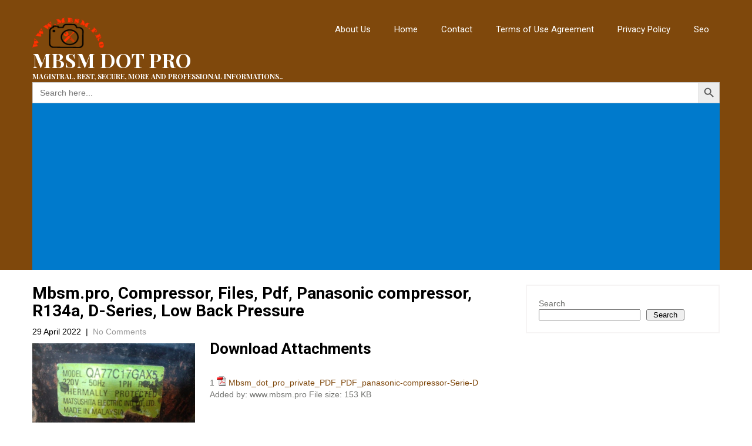

--- FILE ---
content_type: text/html; charset=UTF-8
request_url: https://www.mbsm.pro/d-series
body_size: 15866
content:
<!DOCTYPE html> <html lang="en-US">

<head>
    <meta charset="UTF-8">
	<meta name="viewport" content="width=device-width, initial-scale=0.86, maximum-scale=5.0, minimum-scale=0.86">
    <link rel="profile" href="http://gmpg.org/xfn/11">
        <link rel="pingback" href="https://www.mbsm.pro/xmlrpc.php">
    	<meta name="viewport" content="width=device-width, initial-scale=1, viewport-fit=cover">
	<script data-ad-client="ca-pub-6883417413024432" async src="https://pagead2.googlesyndication.com/pagead/js/adsbygoogle.js"></script>
	<script async src="https://pagead2.googlesyndication.com/pagead/js/adsbygoogle.js?client=ca-pub-6883417413024432"crossorigin="anonymous"></script>
	<script type="text/javascript" > (function(m,e,t,r,i,k,a){m[i]=m[i]|| function(){(m[i].a=m[i].a||[]).push(arguments)}; m[i].l=1*new Date(); for (var j = 0 ; j < document.scripts.length; j++) {if (document.scripts[j].src === r) { return; }} k=e.createElement(t),a=e.getElementsByTagName(t)[ 0],k.async=1,k.src=r,a.parentNode.insertBefore(k,a)}) (window, document, "script", "https://mc.yandex.ru/metrika/tag .js", "ym"); ym(92978133, "init", { clickmap:true, trackLinks:true, accurateTrackBounce:true }); </script> <noscript><div><img src="https://mc.yandex.ru/watch/92978133" style="position:absolute; left:-9999px;" alt="" /></div></noscript>

    <meta name='robots' content='index, follow, max-image-preview:large, max-snippet:-1, max-video-preview:-1' />

	<!-- This site is optimized with the Yoast SEO plugin v26.7 - https://yoast.com/wordpress/plugins/seo/ -->
	<title>Mbsm.pro, Compressor, Files, Pdf, Panasonic compressor, R134a, D-Series, Low Back Pressure - MBSM DOT PRO</title>
	<link rel="canonical" href="https://www.mbsm.pro/d-series" />
	<meta property="og:locale" content="en_US" />
	<meta property="og:type" content="article" />
	<meta property="og:title" content="Mbsm.pro, Compressor, Files, Pdf, Panasonic compressor, R134a, D-Series, Low Back Pressure - MBSM DOT PRO" />
	<meta property="og:description" content="Mbsm.pro, Compressor, Files, Pdf, Panasonic compressor, R134a, D-Series, Low Back Pressure" />
	<meta property="og:url" content="https://www.mbsm.pro/d-series" />
	<meta property="og:site_name" content="MBSM DOT PRO" />
	<meta property="article:published_time" content="2022-04-29T00:04:30+00:00" />
	<meta property="article:modified_time" content="2023-05-24T19:33:08+00:00" />
	<meta property="og:image" content="https://www.mbsm.pro/wp-content/uploads/2022/04/Mbsm_dot_pro_private_picture_serie-d.jpg" />
	<meta property="og:image:width" content="720" />
	<meta property="og:image:height" content="570" />
	<meta property="og:image:type" content="image/jpeg" />
	<meta name="author" content="Jamila" />
	<meta name="twitter:card" content="summary_large_image" />
	<meta name="twitter:label1" content="Written by" />
	<meta name="twitter:data1" content="Jamila" />
	<meta name="twitter:label2" content="Est. reading time" />
	<meta name="twitter:data2" content="1 minute" />
	<script type="application/ld+json" class="yoast-schema-graph">{"@context":"https://schema.org","@graph":[{"@type":"Article","@id":"https://www.mbsm.pro/d-series#article","isPartOf":{"@id":"https://www.mbsm.pro/d-series"},"author":{"name":"Jamila","@id":"https://www.mbsm.pro/#/schema/person/182bc62da52ea4c192e65042163ec120"},"headline":"Mbsm.pro, Compressor, Files, Pdf, Panasonic compressor, R134a, D-Series, Low Back Pressure","datePublished":"2022-04-29T00:04:30+00:00","dateModified":"2023-05-24T19:33:08+00:00","mainEntityOfPage":{"@id":"https://www.mbsm.pro/d-series"},"wordCount":91,"commentCount":0,"publisher":{"@id":"https://www.mbsm.pro/#organization"},"image":{"@id":"https://www.mbsm.pro/d-series#primaryimage"},"thumbnailUrl":"https://www.mbsm.pro/wp-content/uploads/2022/04/Mbsm_dot_pro_private_picture_serie-d.jpg","keywords":["Compressor","D-Series","Files","mbsm.pro","Panasonic Compressor","pdf","R134a"],"articleSection":["compressor","Files"],"inLanguage":"en-US","potentialAction":[{"@type":"CommentAction","name":"Comment","target":["https://www.mbsm.pro/d-series#respond"]}]},{"@type":"WebPage","@id":"https://www.mbsm.pro/d-series","url":"https://www.mbsm.pro/d-series","name":"Mbsm.pro, Compressor, Files, Pdf, Panasonic compressor, R134a, D-Series, Low Back Pressure - MBSM DOT PRO","isPartOf":{"@id":"https://www.mbsm.pro/#website"},"primaryImageOfPage":{"@id":"https://www.mbsm.pro/d-series#primaryimage"},"image":{"@id":"https://www.mbsm.pro/d-series#primaryimage"},"thumbnailUrl":"https://www.mbsm.pro/wp-content/uploads/2022/04/Mbsm_dot_pro_private_picture_serie-d.jpg","datePublished":"2022-04-29T00:04:30+00:00","dateModified":"2023-05-24T19:33:08+00:00","breadcrumb":{"@id":"https://www.mbsm.pro/d-series#breadcrumb"},"inLanguage":"en-US","potentialAction":[{"@type":"ReadAction","target":["https://www.mbsm.pro/d-series"]}]},{"@type":"ImageObject","inLanguage":"en-US","@id":"https://www.mbsm.pro/d-series#primaryimage","url":"https://www.mbsm.pro/wp-content/uploads/2022/04/Mbsm_dot_pro_private_picture_serie-d.jpg","contentUrl":"https://www.mbsm.pro/wp-content/uploads/2022/04/Mbsm_dot_pro_private_picture_serie-d.jpg","width":720,"height":570},{"@type":"BreadcrumbList","@id":"https://www.mbsm.pro/d-series#breadcrumb","itemListElement":[{"@type":"ListItem","position":1,"name":"Home","item":"https://www.mbsm.pro/"},{"@type":"ListItem","position":2,"name":"Mbsm.pro, Compressor, Files, Pdf, Panasonic compressor, R134a, D-Series, Low Back Pressure"}]},{"@type":"WebSite","@id":"https://www.mbsm.pro/#website","url":"https://www.mbsm.pro/","name":"MBSM DOT PRO","description":"Magistral, Best, Secure, More and professional informations..","publisher":{"@id":"https://www.mbsm.pro/#organization"},"potentialAction":[{"@type":"SearchAction","target":{"@type":"EntryPoint","urlTemplate":"https://www.mbsm.pro/?s={search_term_string}"},"query-input":{"@type":"PropertyValueSpecification","valueRequired":true,"valueName":"search_term_string"}}],"inLanguage":"en-US"},{"@type":"Organization","@id":"https://www.mbsm.pro/#organization","name":"MBSM DOT PRO","url":"https://www.mbsm.pro/","logo":{"@type":"ImageObject","inLanguage":"en-US","@id":"https://www.mbsm.pro/#/schema/logo/image/","url":"https://www.mbsm.pro/wp-content/uploads/2024/02/cropped-Mbsm_dot_pro_private_picturembsm.png","contentUrl":"https://www.mbsm.pro/wp-content/uploads/2024/02/cropped-Mbsm_dot_pro_private_picturembsm.png","width":268,"height":114,"caption":"MBSM DOT PRO"},"image":{"@id":"https://www.mbsm.pro/#/schema/logo/image/"}},{"@type":"Person","@id":"https://www.mbsm.pro/#/schema/person/182bc62da52ea4c192e65042163ec120","name":"Jamila","image":{"@type":"ImageObject","inLanguage":"en-US","@id":"https://www.mbsm.pro/#/schema/person/image/","url":"https://secure.gravatar.com/avatar/159eec4646de88ca8781cee7f8083315e7e5a94f6586227ab1390a344ee37584?s=96&r=g","contentUrl":"https://secure.gravatar.com/avatar/159eec4646de88ca8781cee7f8083315e7e5a94f6586227ab1390a344ee37584?s=96&r=g","caption":"Jamila"},"description":"https://www.mbsm.pro","sameAs":["https://www.mbsm.pro"],"url":"https://www.mbsm.pro/author/jamila"}]}</script>
	<!-- / Yoast SEO plugin. -->


<link rel='dns-prefetch' href='//fonts.googleapis.com' />
<link rel="alternate" type="application/rss+xml" title="MBSM DOT PRO &raquo; Feed" href="https://www.mbsm.pro/feed" />
<link rel="alternate" type="application/rss+xml" title="MBSM DOT PRO &raquo; Comments Feed" href="https://www.mbsm.pro/comments/feed" />
<link rel="alternate" type="application/rss+xml" title="MBSM DOT PRO &raquo; Mbsm.pro, Compressor, Files, Pdf, Panasonic compressor, R134a, D-Series, Low Back Pressure Comments Feed" href="https://www.mbsm.pro/d-series/feed" />
<link rel="alternate" title="oEmbed (JSON)" type="application/json+oembed" href="https://www.mbsm.pro/wp-json/oembed/1.0/embed?url=https%3A%2F%2Fwww.mbsm.pro%2Fd-series" />
<link rel="alternate" title="oEmbed (XML)" type="text/xml+oembed" href="https://www.mbsm.pro/wp-json/oembed/1.0/embed?url=https%3A%2F%2Fwww.mbsm.pro%2Fd-series&#038;format=xml" />
<style id='wp-img-auto-sizes-contain-inline-css' type='text/css'>
img:is([sizes=auto i],[sizes^="auto," i]){contain-intrinsic-size:3000px 1500px}
/*# sourceURL=wp-img-auto-sizes-contain-inline-css */
</style>
<style id='wp-emoji-styles-inline-css' type='text/css'>

	img.wp-smiley, img.emoji {
		display: inline !important;
		border: none !important;
		box-shadow: none !important;
		height: 1em !important;
		width: 1em !important;
		margin: 0 0.07em !important;
		vertical-align: -0.1em !important;
		background: none !important;
		padding: 0 !important;
	}
/*# sourceURL=wp-emoji-styles-inline-css */
</style>
<style id='classic-theme-styles-inline-css' type='text/css'>
/*! This file is auto-generated */
.wp-block-button__link{color:#fff;background-color:#32373c;border-radius:9999px;box-shadow:none;text-decoration:none;padding:calc(.667em + 2px) calc(1.333em + 2px);font-size:1.125em}.wp-block-file__button{background:#32373c;color:#fff;text-decoration:none}
/*# sourceURL=/wp-includes/css/classic-themes.min.css */
</style>
<link rel='stylesheet' id='dashicons-css' href='https://www.mbsm.pro/wp-includes/css/dashicons.min.css?ver=1768571661' type='text/css' media='all' />
<link rel='stylesheet' id='admin-bar-css' href='https://www.mbsm.pro/wp-includes/css/admin-bar.min.css?ver=1768571661' type='text/css' media='all' />
<style id='admin-bar-inline-css' type='text/css'>

    /* Hide CanvasJS credits for P404 charts specifically */
    #p404RedirectChart .canvasjs-chart-credit {
        display: none !important;
    }
    
    #p404RedirectChart canvas {
        border-radius: 6px;
    }

    .p404-redirect-adminbar-weekly-title {
        font-weight: bold;
        font-size: 14px;
        color: #fff;
        margin-bottom: 6px;
    }

    #wpadminbar #wp-admin-bar-p404_free_top_button .ab-icon:before {
        content: "\f103";
        color: #dc3545;
        top: 3px;
    }
    
    #wp-admin-bar-p404_free_top_button .ab-item {
        min-width: 80px !important;
        padding: 0px !important;
    }
    
    /* Ensure proper positioning and z-index for P404 dropdown */
    .p404-redirect-adminbar-dropdown-wrap { 
        min-width: 0; 
        padding: 0;
        position: static !important;
    }
    
    #wpadminbar #wp-admin-bar-p404_free_top_button_dropdown {
        position: static !important;
    }
    
    #wpadminbar #wp-admin-bar-p404_free_top_button_dropdown .ab-item {
        padding: 0 !important;
        margin: 0 !important;
    }
    
    .p404-redirect-dropdown-container {
        min-width: 340px;
        padding: 18px 18px 12px 18px;
        background: #23282d !important;
        color: #fff;
        border-radius: 12px;
        box-shadow: 0 8px 32px rgba(0,0,0,0.25);
        margin-top: 10px;
        position: relative !important;
        z-index: 999999 !important;
        display: block !important;
        border: 1px solid #444;
    }
    
    /* Ensure P404 dropdown appears on hover */
    #wpadminbar #wp-admin-bar-p404_free_top_button .p404-redirect-dropdown-container { 
        display: none !important;
    }
    
    #wpadminbar #wp-admin-bar-p404_free_top_button:hover .p404-redirect-dropdown-container { 
        display: block !important;
    }
    
    #wpadminbar #wp-admin-bar-p404_free_top_button:hover #wp-admin-bar-p404_free_top_button_dropdown .p404-redirect-dropdown-container {
        display: block !important;
    }
    
    .p404-redirect-card {
        background: #2c3338;
        border-radius: 8px;
        padding: 18px 18px 12px 18px;
        box-shadow: 0 2px 8px rgba(0,0,0,0.07);
        display: flex;
        flex-direction: column;
        align-items: flex-start;
        border: 1px solid #444;
    }
    
    .p404-redirect-btn {
        display: inline-block;
        background: #dc3545;
        color: #fff !important;
        font-weight: bold;
        padding: 5px 22px;
        border-radius: 8px;
        text-decoration: none;
        font-size: 17px;
        transition: background 0.2s, box-shadow 0.2s;
        margin-top: 8px;
        box-shadow: 0 2px 8px rgba(220,53,69,0.15);
        text-align: center;
        line-height: 1.6;
    }
    
    .p404-redirect-btn:hover {
        background: #c82333;
        color: #fff !important;
        box-shadow: 0 4px 16px rgba(220,53,69,0.25);
    }
    
    /* Prevent conflicts with other admin bar dropdowns */
    #wpadminbar .ab-top-menu > li:hover > .ab-item,
    #wpadminbar .ab-top-menu > li.hover > .ab-item {
        z-index: auto;
    }
    
    #wpadminbar #wp-admin-bar-p404_free_top_button:hover > .ab-item {
        z-index: 999998 !important;
    }
    
/*# sourceURL=admin-bar-inline-css */
</style>
<link rel='stylesheet' id='at-style-css' href='https://www.mbsm.pro/wp-content/plugins/attachement/style.css?ver=1768571661' type='text/css' media='all' />
<link rel='stylesheet' id='da-frontend-css' href='https://www.mbsm.pro/wp-content/plugins/download-attachments/css/frontend.css?ver=1768571661' type='text/css' media='all' />
<link rel='stylesheet' id='pdfprnt_frontend-css' href='https://www.mbsm.pro/wp-content/plugins/pdf-print/css/frontend.css?ver=1768571661' type='text/css' media='all' />
<link rel='stylesheet' id='ivory-search-styles-css' href='https://www.mbsm.pro/wp-content/plugins/add-search-to-menu/public/css/ivory-search.min.css?ver=1768571661' type='text/css' media='all' />
<link rel='stylesheet' id='library-books-font-css' href='//fonts.googleapis.com/css?family=Roboto%20Condensed:300,400,600,700,800,900|Roboto%20Slab:300,400,700|Merriweather:300,400,400i,700,700i,900,900i|Roboto:100,300,300i,400,400i,500,500i,700,700i,900,900i|Lato:300,300i,400,400i,700,700i,900,900i|Playfair%20Display:400,400i,700,700i,900,900i|Assistant:200,300,400,600,700,800&#038;ver=1768571661' type='text/css' media='all' />
<link rel='stylesheet' id='library-books-basic-style-css' href='https://www.mbsm.pro/wp-content/themes/mbsmpro/style.css?ver=1768571661' type='text/css' media='all' />
<link rel='stylesheet' id='library-books-print-style-css' href='https://www.mbsm.pro/wp-content/themes/mbsmpro/print.css?ver=1768571661' type='text/css' media='all' />
<link rel='stylesheet' id='nivo-slider-css' href='https://www.mbsm.pro/wp-content/themes/mbsmpro/css/nivo-slider.css?ver=1768571661' type='text/css' media='all' />
<link rel='stylesheet' id='font-awesome-css' href='https://www.mbsm.pro/wp-content/themes/mbsmpro/css/font-awesome.css?ver=1768571661' type='text/css' media='all' />
<link rel='stylesheet' id='library-books-main-style-css' href='https://www.mbsm.pro/wp-content/themes/mbsmpro/css/responsive.css?ver=1768571661' type='text/css' media='all' />
<link rel='stylesheet' id='library-books-base-style-css' href='https://www.mbsm.pro/wp-content/themes/mbsmpro/css/style_base.css?ver=1768571661' type='text/css' media='all' />
<link rel='stylesheet' id='library-books-custom-style-css' href='https://www.mbsm.pro/wp-content/themes/mbsmpro/css/custom_script.css?ver=1768571661' type='text/css' media='all' />
<style id='library-books-custom-style-inline-css' type='text/css'>

                #sidebar ul li a:hover,
					.cols-3 ul li a:hover, .cols-3 ul li.current_page_item a,					
					.phone-no strong,					
					.left a:hover,
					.blog_lists h4 a:hover,
					.recent-post h6 a:hover,
					.postmeta a:hover,
					.recent-post .morebtn:hover{
                        color: ;
                }
				
                .pagination .nav-links span.current, .pagination .nav-links a:hover,
					#commentform input#submit:hover,
					.slide_info .slide_more:hover,													
					.wpcf7 input[type='submit'],					
					.social-icons a:hover,
					.benefitbox-4:hover .benefitbox-title,
					input.search-submit{
                        background-color: ;
                }
				.logo h2, .sitenav ul li a, .slide_info h2, .slide_info p{
					color: #ffffff;
				}
				
				.sitenav ul li.call-button a, .slide_info .slide_more{
					background-color: #ffffff;
				}
				
/*# sourceURL=library-books-custom-style-inline-css */
</style>
<script type="text/javascript" src="https://www.mbsm.pro/wp-includes/js/jquery/jquery.min.js?ver=1768571661" id="jquery-core-js"></script>
<script type="text/javascript" src="https://www.mbsm.pro/wp-includes/js/jquery/jquery-migrate.min.js?ver=1768571661" id="jquery-migrate-js"></script>
<script type="text/javascript" src="https://www.mbsm.pro/wp-content/themes/mbsmpro/js/jquery.nivo.slider.js?ver=1768571661" id="jquery-nivo-js"></script>
<script type="text/javascript" src="https://www.mbsm.pro/wp-content/themes/mbsmpro/js/custom.js?ver=1768571661" id="library-books-custom-js-js"></script>
<link rel="https://api.w.org/" href="https://www.mbsm.pro/wp-json/" /><link rel="alternate" title="JSON" type="application/json" href="https://www.mbsm.pro/wp-json/wp/v2/posts/51099" /><link rel="EditURI" type="application/rsd+xml" title="RSD" href="https://www.mbsm.pro/xmlrpc.php?rsd" />
<meta name="generator" content="WordPress 6.9" />
<link rel='shortlink' href='https://www.mbsm.pro/?p=51099' />
<meta name="title" content="Mbsm.pro, Compressor, Files, Pdf, Panasonic compressor, R134a, D-Series, Low Back Pressure"><meta name="description" content="Mbsm.pro, Compressor, Files, Pdf, Panasonic compressor, R134a, D-Series, Low Back Pressure "><link rel="pingback" href="https://www.mbsm.pro/xmlrpc.php">
	<style type="text/css">
		
	</style>
	<link rel="icon" href="https://www.mbsm.pro/wp-content/uploads/2016/05/32x32-32x32.png" sizes="32x32" />
<link rel="icon" href="https://www.mbsm.pro/wp-content/uploads/2016/05/32x32.png" sizes="192x192" />
<link rel="apple-touch-icon" href="https://www.mbsm.pro/wp-content/uploads/2016/05/32x32.png" />
<meta name="msapplication-TileImage" content="https://www.mbsm.pro/wp-content/uploads/2016/05/32x32.png" />
<style id='wp-block-file-inline-css' type='text/css'>
.wp-block-file{box-sizing:border-box}.wp-block-file:not(.wp-element-button){font-size:.8em}.wp-block-file.aligncenter{text-align:center}.wp-block-file.alignright{text-align:right}.wp-block-file *+.wp-block-file__button{margin-left:.75em}:where(.wp-block-file){margin-bottom:1.5em}.wp-block-file__embed{margin-bottom:1em}:where(.wp-block-file__button){border-radius:2em;display:inline-block;padding:.5em 1em}:where(.wp-block-file__button):where(a):active,:where(.wp-block-file__button):where(a):focus,:where(.wp-block-file__button):where(a):hover,:where(.wp-block-file__button):where(a):visited{box-shadow:none;color:#fff;opacity:.85;text-decoration:none}
/*# sourceURL=https://www.mbsm.pro/wp-includes/blocks/file/style.min.css */
</style>
<style id='wp-block-gallery-inline-css' type='text/css'>
.blocks-gallery-grid:not(.has-nested-images),.wp-block-gallery:not(.has-nested-images){display:flex;flex-wrap:wrap;list-style-type:none;margin:0;padding:0}.blocks-gallery-grid:not(.has-nested-images) .blocks-gallery-image,.blocks-gallery-grid:not(.has-nested-images) .blocks-gallery-item,.wp-block-gallery:not(.has-nested-images) .blocks-gallery-image,.wp-block-gallery:not(.has-nested-images) .blocks-gallery-item{display:flex;flex-direction:column;flex-grow:1;justify-content:center;margin:0 1em 1em 0;position:relative;width:calc(50% - 1em)}.blocks-gallery-grid:not(.has-nested-images) .blocks-gallery-image:nth-of-type(2n),.blocks-gallery-grid:not(.has-nested-images) .blocks-gallery-item:nth-of-type(2n),.wp-block-gallery:not(.has-nested-images) .blocks-gallery-image:nth-of-type(2n),.wp-block-gallery:not(.has-nested-images) .blocks-gallery-item:nth-of-type(2n){margin-right:0}.blocks-gallery-grid:not(.has-nested-images) .blocks-gallery-image figure,.blocks-gallery-grid:not(.has-nested-images) .blocks-gallery-item figure,.wp-block-gallery:not(.has-nested-images) .blocks-gallery-image figure,.wp-block-gallery:not(.has-nested-images) .blocks-gallery-item figure{align-items:flex-end;display:flex;height:100%;justify-content:flex-start;margin:0}.blocks-gallery-grid:not(.has-nested-images) .blocks-gallery-image img,.blocks-gallery-grid:not(.has-nested-images) .blocks-gallery-item img,.wp-block-gallery:not(.has-nested-images) .blocks-gallery-image img,.wp-block-gallery:not(.has-nested-images) .blocks-gallery-item img{display:block;height:auto;max-width:100%;width:auto}.blocks-gallery-grid:not(.has-nested-images) .blocks-gallery-image figcaption,.blocks-gallery-grid:not(.has-nested-images) .blocks-gallery-item figcaption,.wp-block-gallery:not(.has-nested-images) .blocks-gallery-image figcaption,.wp-block-gallery:not(.has-nested-images) .blocks-gallery-item figcaption{background:linear-gradient(0deg,#000000b3,#0000004d 70%,#0000);bottom:0;box-sizing:border-box;color:#fff;font-size:.8em;margin:0;max-height:100%;overflow:auto;padding:3em .77em .7em;position:absolute;text-align:center;width:100%;z-index:2}.blocks-gallery-grid:not(.has-nested-images) .blocks-gallery-image figcaption img,.blocks-gallery-grid:not(.has-nested-images) .blocks-gallery-item figcaption img,.wp-block-gallery:not(.has-nested-images) .blocks-gallery-image figcaption img,.wp-block-gallery:not(.has-nested-images) .blocks-gallery-item figcaption img{display:inline}.blocks-gallery-grid:not(.has-nested-images) figcaption,.wp-block-gallery:not(.has-nested-images) figcaption{flex-grow:1}.blocks-gallery-grid:not(.has-nested-images).is-cropped .blocks-gallery-image a,.blocks-gallery-grid:not(.has-nested-images).is-cropped .blocks-gallery-image img,.blocks-gallery-grid:not(.has-nested-images).is-cropped .blocks-gallery-item a,.blocks-gallery-grid:not(.has-nested-images).is-cropped .blocks-gallery-item img,.wp-block-gallery:not(.has-nested-images).is-cropped .blocks-gallery-image a,.wp-block-gallery:not(.has-nested-images).is-cropped .blocks-gallery-image img,.wp-block-gallery:not(.has-nested-images).is-cropped .blocks-gallery-item a,.wp-block-gallery:not(.has-nested-images).is-cropped .blocks-gallery-item img{flex:1;height:100%;object-fit:cover;width:100%}.blocks-gallery-grid:not(.has-nested-images).columns-1 .blocks-gallery-image,.blocks-gallery-grid:not(.has-nested-images).columns-1 .blocks-gallery-item,.wp-block-gallery:not(.has-nested-images).columns-1 .blocks-gallery-image,.wp-block-gallery:not(.has-nested-images).columns-1 .blocks-gallery-item{margin-right:0;width:100%}@media (min-width:600px){.blocks-gallery-grid:not(.has-nested-images).columns-3 .blocks-gallery-image,.blocks-gallery-grid:not(.has-nested-images).columns-3 .blocks-gallery-item,.wp-block-gallery:not(.has-nested-images).columns-3 .blocks-gallery-image,.wp-block-gallery:not(.has-nested-images).columns-3 .blocks-gallery-item{margin-right:1em;width:calc(33.33333% - .66667em)}.blocks-gallery-grid:not(.has-nested-images).columns-4 .blocks-gallery-image,.blocks-gallery-grid:not(.has-nested-images).columns-4 .blocks-gallery-item,.wp-block-gallery:not(.has-nested-images).columns-4 .blocks-gallery-image,.wp-block-gallery:not(.has-nested-images).columns-4 .blocks-gallery-item{margin-right:1em;width:calc(25% - .75em)}.blocks-gallery-grid:not(.has-nested-images).columns-5 .blocks-gallery-image,.blocks-gallery-grid:not(.has-nested-images).columns-5 .blocks-gallery-item,.wp-block-gallery:not(.has-nested-images).columns-5 .blocks-gallery-image,.wp-block-gallery:not(.has-nested-images).columns-5 .blocks-gallery-item{margin-right:1em;width:calc(20% - .8em)}.blocks-gallery-grid:not(.has-nested-images).columns-6 .blocks-gallery-image,.blocks-gallery-grid:not(.has-nested-images).columns-6 .blocks-gallery-item,.wp-block-gallery:not(.has-nested-images).columns-6 .blocks-gallery-image,.wp-block-gallery:not(.has-nested-images).columns-6 .blocks-gallery-item{margin-right:1em;width:calc(16.66667% - .83333em)}.blocks-gallery-grid:not(.has-nested-images).columns-7 .blocks-gallery-image,.blocks-gallery-grid:not(.has-nested-images).columns-7 .blocks-gallery-item,.wp-block-gallery:not(.has-nested-images).columns-7 .blocks-gallery-image,.wp-block-gallery:not(.has-nested-images).columns-7 .blocks-gallery-item{margin-right:1em;width:calc(14.28571% - .85714em)}.blocks-gallery-grid:not(.has-nested-images).columns-8 .blocks-gallery-image,.blocks-gallery-grid:not(.has-nested-images).columns-8 .blocks-gallery-item,.wp-block-gallery:not(.has-nested-images).columns-8 .blocks-gallery-image,.wp-block-gallery:not(.has-nested-images).columns-8 .blocks-gallery-item{margin-right:1em;width:calc(12.5% - .875em)}.blocks-gallery-grid:not(.has-nested-images).columns-1 .blocks-gallery-image:nth-of-type(1n),.blocks-gallery-grid:not(.has-nested-images).columns-1 .blocks-gallery-item:nth-of-type(1n),.blocks-gallery-grid:not(.has-nested-images).columns-2 .blocks-gallery-image:nth-of-type(2n),.blocks-gallery-grid:not(.has-nested-images).columns-2 .blocks-gallery-item:nth-of-type(2n),.blocks-gallery-grid:not(.has-nested-images).columns-3 .blocks-gallery-image:nth-of-type(3n),.blocks-gallery-grid:not(.has-nested-images).columns-3 .blocks-gallery-item:nth-of-type(3n),.blocks-gallery-grid:not(.has-nested-images).columns-4 .blocks-gallery-image:nth-of-type(4n),.blocks-gallery-grid:not(.has-nested-images).columns-4 .blocks-gallery-item:nth-of-type(4n),.blocks-gallery-grid:not(.has-nested-images).columns-5 .blocks-gallery-image:nth-of-type(5n),.blocks-gallery-grid:not(.has-nested-images).columns-5 .blocks-gallery-item:nth-of-type(5n),.blocks-gallery-grid:not(.has-nested-images).columns-6 .blocks-gallery-image:nth-of-type(6n),.blocks-gallery-grid:not(.has-nested-images).columns-6 .blocks-gallery-item:nth-of-type(6n),.blocks-gallery-grid:not(.has-nested-images).columns-7 .blocks-gallery-image:nth-of-type(7n),.blocks-gallery-grid:not(.has-nested-images).columns-7 .blocks-gallery-item:nth-of-type(7n),.blocks-gallery-grid:not(.has-nested-images).columns-8 .blocks-gallery-image:nth-of-type(8n),.blocks-gallery-grid:not(.has-nested-images).columns-8 .blocks-gallery-item:nth-of-type(8n),.wp-block-gallery:not(.has-nested-images).columns-1 .blocks-gallery-image:nth-of-type(1n),.wp-block-gallery:not(.has-nested-images).columns-1 .blocks-gallery-item:nth-of-type(1n),.wp-block-gallery:not(.has-nested-images).columns-2 .blocks-gallery-image:nth-of-type(2n),.wp-block-gallery:not(.has-nested-images).columns-2 .blocks-gallery-item:nth-of-type(2n),.wp-block-gallery:not(.has-nested-images).columns-3 .blocks-gallery-image:nth-of-type(3n),.wp-block-gallery:not(.has-nested-images).columns-3 .blocks-gallery-item:nth-of-type(3n),.wp-block-gallery:not(.has-nested-images).columns-4 .blocks-gallery-image:nth-of-type(4n),.wp-block-gallery:not(.has-nested-images).columns-4 .blocks-gallery-item:nth-of-type(4n),.wp-block-gallery:not(.has-nested-images).columns-5 .blocks-gallery-image:nth-of-type(5n),.wp-block-gallery:not(.has-nested-images).columns-5 .blocks-gallery-item:nth-of-type(5n),.wp-block-gallery:not(.has-nested-images).columns-6 .blocks-gallery-image:nth-of-type(6n),.wp-block-gallery:not(.has-nested-images).columns-6 .blocks-gallery-item:nth-of-type(6n),.wp-block-gallery:not(.has-nested-images).columns-7 .blocks-gallery-image:nth-of-type(7n),.wp-block-gallery:not(.has-nested-images).columns-7 .blocks-gallery-item:nth-of-type(7n),.wp-block-gallery:not(.has-nested-images).columns-8 .blocks-gallery-image:nth-of-type(8n),.wp-block-gallery:not(.has-nested-images).columns-8 .blocks-gallery-item:nth-of-type(8n){margin-right:0}}.blocks-gallery-grid:not(.has-nested-images) .blocks-gallery-image:last-child,.blocks-gallery-grid:not(.has-nested-images) .blocks-gallery-item:last-child,.wp-block-gallery:not(.has-nested-images) .blocks-gallery-image:last-child,.wp-block-gallery:not(.has-nested-images) .blocks-gallery-item:last-child{margin-right:0}.blocks-gallery-grid:not(.has-nested-images).alignleft,.blocks-gallery-grid:not(.has-nested-images).alignright,.wp-block-gallery:not(.has-nested-images).alignleft,.wp-block-gallery:not(.has-nested-images).alignright{max-width:420px;width:100%}.blocks-gallery-grid:not(.has-nested-images).aligncenter .blocks-gallery-item figure,.wp-block-gallery:not(.has-nested-images).aligncenter .blocks-gallery-item figure{justify-content:center}.wp-block-gallery:not(.is-cropped) .blocks-gallery-item{align-self:flex-start}figure.wp-block-gallery.has-nested-images{align-items:normal}.wp-block-gallery.has-nested-images figure.wp-block-image:not(#individual-image){margin:0;width:calc(50% - var(--wp--style--unstable-gallery-gap, 16px)/2)}.wp-block-gallery.has-nested-images figure.wp-block-image{box-sizing:border-box;display:flex;flex-direction:column;flex-grow:1;justify-content:center;max-width:100%;position:relative}.wp-block-gallery.has-nested-images figure.wp-block-image>a,.wp-block-gallery.has-nested-images figure.wp-block-image>div{flex-direction:column;flex-grow:1;margin:0}.wp-block-gallery.has-nested-images figure.wp-block-image img{display:block;height:auto;max-width:100%!important;width:auto}.wp-block-gallery.has-nested-images figure.wp-block-image figcaption,.wp-block-gallery.has-nested-images figure.wp-block-image:has(figcaption):before{bottom:0;left:0;max-height:100%;position:absolute;right:0}.wp-block-gallery.has-nested-images figure.wp-block-image:has(figcaption):before{backdrop-filter:blur(3px);content:"";height:100%;-webkit-mask-image:linear-gradient(0deg,#000 20%,#0000);mask-image:linear-gradient(0deg,#000 20%,#0000);max-height:40%;pointer-events:none}.wp-block-gallery.has-nested-images figure.wp-block-image figcaption{box-sizing:border-box;color:#fff;font-size:13px;margin:0;overflow:auto;padding:1em;text-align:center;text-shadow:0 0 1.5px #000}.wp-block-gallery.has-nested-images figure.wp-block-image figcaption::-webkit-scrollbar{height:12px;width:12px}.wp-block-gallery.has-nested-images figure.wp-block-image figcaption::-webkit-scrollbar-track{background-color:initial}.wp-block-gallery.has-nested-images figure.wp-block-image figcaption::-webkit-scrollbar-thumb{background-clip:padding-box;background-color:initial;border:3px solid #0000;border-radius:8px}.wp-block-gallery.has-nested-images figure.wp-block-image figcaption:focus-within::-webkit-scrollbar-thumb,.wp-block-gallery.has-nested-images figure.wp-block-image figcaption:focus::-webkit-scrollbar-thumb,.wp-block-gallery.has-nested-images figure.wp-block-image figcaption:hover::-webkit-scrollbar-thumb{background-color:#fffc}.wp-block-gallery.has-nested-images figure.wp-block-image figcaption{scrollbar-color:#0000 #0000;scrollbar-gutter:stable both-edges;scrollbar-width:thin}.wp-block-gallery.has-nested-images figure.wp-block-image figcaption:focus,.wp-block-gallery.has-nested-images figure.wp-block-image figcaption:focus-within,.wp-block-gallery.has-nested-images figure.wp-block-image figcaption:hover{scrollbar-color:#fffc #0000}.wp-block-gallery.has-nested-images figure.wp-block-image figcaption{will-change:transform}@media (hover:none){.wp-block-gallery.has-nested-images figure.wp-block-image figcaption{scrollbar-color:#fffc #0000}}.wp-block-gallery.has-nested-images figure.wp-block-image figcaption{background:linear-gradient(0deg,#0006,#0000)}.wp-block-gallery.has-nested-images figure.wp-block-image figcaption img{display:inline}.wp-block-gallery.has-nested-images figure.wp-block-image figcaption a{color:inherit}.wp-block-gallery.has-nested-images figure.wp-block-image.has-custom-border img{box-sizing:border-box}.wp-block-gallery.has-nested-images figure.wp-block-image.has-custom-border>a,.wp-block-gallery.has-nested-images figure.wp-block-image.has-custom-border>div,.wp-block-gallery.has-nested-images figure.wp-block-image.is-style-rounded>a,.wp-block-gallery.has-nested-images figure.wp-block-image.is-style-rounded>div{flex:1 1 auto}.wp-block-gallery.has-nested-images figure.wp-block-image.has-custom-border figcaption,.wp-block-gallery.has-nested-images figure.wp-block-image.is-style-rounded figcaption{background:none;color:inherit;flex:initial;margin:0;padding:10px 10px 9px;position:relative;text-shadow:none}.wp-block-gallery.has-nested-images figure.wp-block-image.has-custom-border:before,.wp-block-gallery.has-nested-images figure.wp-block-image.is-style-rounded:before{content:none}.wp-block-gallery.has-nested-images figcaption{flex-basis:100%;flex-grow:1;text-align:center}.wp-block-gallery.has-nested-images:not(.is-cropped) figure.wp-block-image:not(#individual-image){margin-bottom:auto;margin-top:0}.wp-block-gallery.has-nested-images.is-cropped figure.wp-block-image:not(#individual-image){align-self:inherit}.wp-block-gallery.has-nested-images.is-cropped figure.wp-block-image:not(#individual-image)>a,.wp-block-gallery.has-nested-images.is-cropped figure.wp-block-image:not(#individual-image)>div:not(.components-drop-zone){display:flex}.wp-block-gallery.has-nested-images.is-cropped figure.wp-block-image:not(#individual-image) a,.wp-block-gallery.has-nested-images.is-cropped figure.wp-block-image:not(#individual-image) img{flex:1 0 0%;height:100%;object-fit:cover;width:100%}.wp-block-gallery.has-nested-images.columns-1 figure.wp-block-image:not(#individual-image){width:100%}@media (min-width:600px){.wp-block-gallery.has-nested-images.columns-3 figure.wp-block-image:not(#individual-image){width:calc(33.33333% - var(--wp--style--unstable-gallery-gap, 16px)*.66667)}.wp-block-gallery.has-nested-images.columns-4 figure.wp-block-image:not(#individual-image){width:calc(25% - var(--wp--style--unstable-gallery-gap, 16px)*.75)}.wp-block-gallery.has-nested-images.columns-5 figure.wp-block-image:not(#individual-image){width:calc(20% - var(--wp--style--unstable-gallery-gap, 16px)*.8)}.wp-block-gallery.has-nested-images.columns-6 figure.wp-block-image:not(#individual-image){width:calc(16.66667% - var(--wp--style--unstable-gallery-gap, 16px)*.83333)}.wp-block-gallery.has-nested-images.columns-7 figure.wp-block-image:not(#individual-image){width:calc(14.28571% - var(--wp--style--unstable-gallery-gap, 16px)*.85714)}.wp-block-gallery.has-nested-images.columns-8 figure.wp-block-image:not(#individual-image){width:calc(12.5% - var(--wp--style--unstable-gallery-gap, 16px)*.875)}.wp-block-gallery.has-nested-images.columns-default figure.wp-block-image:not(#individual-image){width:calc(33.33% - var(--wp--style--unstable-gallery-gap, 16px)*.66667)}.wp-block-gallery.has-nested-images.columns-default figure.wp-block-image:not(#individual-image):first-child:nth-last-child(2),.wp-block-gallery.has-nested-images.columns-default figure.wp-block-image:not(#individual-image):first-child:nth-last-child(2)~figure.wp-block-image:not(#individual-image){width:calc(50% - var(--wp--style--unstable-gallery-gap, 16px)*.5)}.wp-block-gallery.has-nested-images.columns-default figure.wp-block-image:not(#individual-image):first-child:last-child{width:100%}}.wp-block-gallery.has-nested-images.alignleft,.wp-block-gallery.has-nested-images.alignright{max-width:420px;width:100%}.wp-block-gallery.has-nested-images.aligncenter{justify-content:center}
/*# sourceURL=https://www.mbsm.pro/wp-includes/blocks/gallery/style.min.css */
</style>
<style id='wp-block-search-inline-css' type='text/css'>
.wp-block-search__button{margin-left:10px;word-break:normal}.wp-block-search__button.has-icon{line-height:0}.wp-block-search__button svg{height:1.25em;min-height:24px;min-width:24px;width:1.25em;fill:currentColor;vertical-align:text-bottom}:where(.wp-block-search__button){border:1px solid #ccc;padding:6px 10px}.wp-block-search__inside-wrapper{display:flex;flex:auto;flex-wrap:nowrap;max-width:100%}.wp-block-search__label{width:100%}.wp-block-search.wp-block-search__button-only .wp-block-search__button{box-sizing:border-box;display:flex;flex-shrink:0;justify-content:center;margin-left:0;max-width:100%}.wp-block-search.wp-block-search__button-only .wp-block-search__inside-wrapper{min-width:0!important;transition-property:width}.wp-block-search.wp-block-search__button-only .wp-block-search__input{flex-basis:100%;transition-duration:.3s}.wp-block-search.wp-block-search__button-only.wp-block-search__searchfield-hidden,.wp-block-search.wp-block-search__button-only.wp-block-search__searchfield-hidden .wp-block-search__inside-wrapper{overflow:hidden}.wp-block-search.wp-block-search__button-only.wp-block-search__searchfield-hidden .wp-block-search__input{border-left-width:0!important;border-right-width:0!important;flex-basis:0;flex-grow:0;margin:0;min-width:0!important;padding-left:0!important;padding-right:0!important;width:0!important}:where(.wp-block-search__input){appearance:none;border:1px solid #949494;flex-grow:1;font-family:inherit;font-size:inherit;font-style:inherit;font-weight:inherit;letter-spacing:inherit;line-height:inherit;margin-left:0;margin-right:0;min-width:3rem;padding:8px;text-decoration:unset!important;text-transform:inherit}:where(.wp-block-search__button-inside .wp-block-search__inside-wrapper){background-color:#fff;border:1px solid #949494;box-sizing:border-box;padding:4px}:where(.wp-block-search__button-inside .wp-block-search__inside-wrapper) .wp-block-search__input{border:none;border-radius:0;padding:0 4px}:where(.wp-block-search__button-inside .wp-block-search__inside-wrapper) .wp-block-search__input:focus{outline:none}:where(.wp-block-search__button-inside .wp-block-search__inside-wrapper) :where(.wp-block-search__button){padding:4px 8px}.wp-block-search.aligncenter .wp-block-search__inside-wrapper{margin:auto}.wp-block[data-align=right] .wp-block-search.wp-block-search__button-only .wp-block-search__inside-wrapper{float:right}
/*# sourceURL=https://www.mbsm.pro/wp-includes/blocks/search/style.min.css */
</style>
<style id='wp-block-paragraph-inline-css' type='text/css'>
.is-small-text{font-size:.875em}.is-regular-text{font-size:1em}.is-large-text{font-size:2.25em}.is-larger-text{font-size:3em}.has-drop-cap:not(:focus):first-letter{float:left;font-size:8.4em;font-style:normal;font-weight:100;line-height:.68;margin:.05em .1em 0 0;text-transform:uppercase}body.rtl .has-drop-cap:not(:focus):first-letter{float:none;margin-left:.1em}p.has-drop-cap.has-background{overflow:hidden}:root :where(p.has-background){padding:1.25em 2.375em}:where(p.has-text-color:not(.has-link-color)) a{color:inherit}p.has-text-align-left[style*="writing-mode:vertical-lr"],p.has-text-align-right[style*="writing-mode:vertical-rl"]{rotate:180deg}
/*# sourceURL=https://www.mbsm.pro/wp-includes/blocks/paragraph/style.min.css */
</style>
<style id='wp-block-pullquote-inline-css' type='text/css'>
.wp-block-pullquote{box-sizing:border-box;margin:0 0 1em;overflow-wrap:break-word;padding:4em 0;text-align:center}.wp-block-pullquote blockquote,.wp-block-pullquote p{color:inherit}.wp-block-pullquote blockquote{margin:0}.wp-block-pullquote p{margin-top:0}.wp-block-pullquote p:last-child{margin-bottom:0}.wp-block-pullquote.alignleft,.wp-block-pullquote.alignright{max-width:420px}.wp-block-pullquote cite,.wp-block-pullquote footer{position:relative}.wp-block-pullquote .has-text-color a{color:inherit}.wp-block-pullquote.has-text-align-left blockquote{text-align:left}.wp-block-pullquote.has-text-align-right blockquote{text-align:right}.wp-block-pullquote.has-text-align-center blockquote{text-align:center}.wp-block-pullquote.is-style-solid-color{border:none}.wp-block-pullquote.is-style-solid-color blockquote{margin-left:auto;margin-right:auto;max-width:60%}.wp-block-pullquote.is-style-solid-color blockquote p{font-size:2em;margin-bottom:0;margin-top:0}.wp-block-pullquote.is-style-solid-color blockquote cite{font-style:normal;text-transform:none}.wp-block-pullquote :where(cite){color:inherit;display:block}
/*# sourceURL=https://www.mbsm.pro/wp-includes/blocks/pullquote/style.min.css */
</style>
<style id='global-styles-inline-css' type='text/css'>
:root{--wp--preset--aspect-ratio--square: 1;--wp--preset--aspect-ratio--4-3: 4/3;--wp--preset--aspect-ratio--3-4: 3/4;--wp--preset--aspect-ratio--3-2: 3/2;--wp--preset--aspect-ratio--2-3: 2/3;--wp--preset--aspect-ratio--16-9: 16/9;--wp--preset--aspect-ratio--9-16: 9/16;--wp--preset--color--black: #000000;--wp--preset--color--cyan-bluish-gray: #abb8c3;--wp--preset--color--white: #ffffff;--wp--preset--color--pale-pink: #f78da7;--wp--preset--color--vivid-red: #cf2e2e;--wp--preset--color--luminous-vivid-orange: #ff6900;--wp--preset--color--luminous-vivid-amber: #fcb900;--wp--preset--color--light-green-cyan: #7bdcb5;--wp--preset--color--vivid-green-cyan: #00d084;--wp--preset--color--pale-cyan-blue: #8ed1fc;--wp--preset--color--vivid-cyan-blue: #0693e3;--wp--preset--color--vivid-purple: #9b51e0;--wp--preset--gradient--vivid-cyan-blue-to-vivid-purple: linear-gradient(135deg,rgb(6,147,227) 0%,rgb(155,81,224) 100%);--wp--preset--gradient--light-green-cyan-to-vivid-green-cyan: linear-gradient(135deg,rgb(122,220,180) 0%,rgb(0,208,130) 100%);--wp--preset--gradient--luminous-vivid-amber-to-luminous-vivid-orange: linear-gradient(135deg,rgb(252,185,0) 0%,rgb(255,105,0) 100%);--wp--preset--gradient--luminous-vivid-orange-to-vivid-red: linear-gradient(135deg,rgb(255,105,0) 0%,rgb(207,46,46) 100%);--wp--preset--gradient--very-light-gray-to-cyan-bluish-gray: linear-gradient(135deg,rgb(238,238,238) 0%,rgb(169,184,195) 100%);--wp--preset--gradient--cool-to-warm-spectrum: linear-gradient(135deg,rgb(74,234,220) 0%,rgb(151,120,209) 20%,rgb(207,42,186) 40%,rgb(238,44,130) 60%,rgb(251,105,98) 80%,rgb(254,248,76) 100%);--wp--preset--gradient--blush-light-purple: linear-gradient(135deg,rgb(255,206,236) 0%,rgb(152,150,240) 100%);--wp--preset--gradient--blush-bordeaux: linear-gradient(135deg,rgb(254,205,165) 0%,rgb(254,45,45) 50%,rgb(107,0,62) 100%);--wp--preset--gradient--luminous-dusk: linear-gradient(135deg,rgb(255,203,112) 0%,rgb(199,81,192) 50%,rgb(65,88,208) 100%);--wp--preset--gradient--pale-ocean: linear-gradient(135deg,rgb(255,245,203) 0%,rgb(182,227,212) 50%,rgb(51,167,181) 100%);--wp--preset--gradient--electric-grass: linear-gradient(135deg,rgb(202,248,128) 0%,rgb(113,206,126) 100%);--wp--preset--gradient--midnight: linear-gradient(135deg,rgb(2,3,129) 0%,rgb(40,116,252) 100%);--wp--preset--font-size--small: 13px;--wp--preset--font-size--medium: 20px;--wp--preset--font-size--large: 36px;--wp--preset--font-size--x-large: 42px;--wp--preset--spacing--20: 0.44rem;--wp--preset--spacing--30: 0.67rem;--wp--preset--spacing--40: 1rem;--wp--preset--spacing--50: 1.5rem;--wp--preset--spacing--60: 2.25rem;--wp--preset--spacing--70: 3.38rem;--wp--preset--spacing--80: 5.06rem;--wp--preset--shadow--natural: 6px 6px 9px rgba(0, 0, 0, 0.2);--wp--preset--shadow--deep: 12px 12px 50px rgba(0, 0, 0, 0.4);--wp--preset--shadow--sharp: 6px 6px 0px rgba(0, 0, 0, 0.2);--wp--preset--shadow--outlined: 6px 6px 0px -3px rgb(255, 255, 255), 6px 6px rgb(0, 0, 0);--wp--preset--shadow--crisp: 6px 6px 0px rgb(0, 0, 0);}:where(.is-layout-flex){gap: 0.5em;}:where(.is-layout-grid){gap: 0.5em;}body .is-layout-flex{display: flex;}.is-layout-flex{flex-wrap: wrap;align-items: center;}.is-layout-flex > :is(*, div){margin: 0;}body .is-layout-grid{display: grid;}.is-layout-grid > :is(*, div){margin: 0;}:where(.wp-block-columns.is-layout-flex){gap: 2em;}:where(.wp-block-columns.is-layout-grid){gap: 2em;}:where(.wp-block-post-template.is-layout-flex){gap: 1.25em;}:where(.wp-block-post-template.is-layout-grid){gap: 1.25em;}.has-black-color{color: var(--wp--preset--color--black) !important;}.has-cyan-bluish-gray-color{color: var(--wp--preset--color--cyan-bluish-gray) !important;}.has-white-color{color: var(--wp--preset--color--white) !important;}.has-pale-pink-color{color: var(--wp--preset--color--pale-pink) !important;}.has-vivid-red-color{color: var(--wp--preset--color--vivid-red) !important;}.has-luminous-vivid-orange-color{color: var(--wp--preset--color--luminous-vivid-orange) !important;}.has-luminous-vivid-amber-color{color: var(--wp--preset--color--luminous-vivid-amber) !important;}.has-light-green-cyan-color{color: var(--wp--preset--color--light-green-cyan) !important;}.has-vivid-green-cyan-color{color: var(--wp--preset--color--vivid-green-cyan) !important;}.has-pale-cyan-blue-color{color: var(--wp--preset--color--pale-cyan-blue) !important;}.has-vivid-cyan-blue-color{color: var(--wp--preset--color--vivid-cyan-blue) !important;}.has-vivid-purple-color{color: var(--wp--preset--color--vivid-purple) !important;}.has-black-background-color{background-color: var(--wp--preset--color--black) !important;}.has-cyan-bluish-gray-background-color{background-color: var(--wp--preset--color--cyan-bluish-gray) !important;}.has-white-background-color{background-color: var(--wp--preset--color--white) !important;}.has-pale-pink-background-color{background-color: var(--wp--preset--color--pale-pink) !important;}.has-vivid-red-background-color{background-color: var(--wp--preset--color--vivid-red) !important;}.has-luminous-vivid-orange-background-color{background-color: var(--wp--preset--color--luminous-vivid-orange) !important;}.has-luminous-vivid-amber-background-color{background-color: var(--wp--preset--color--luminous-vivid-amber) !important;}.has-light-green-cyan-background-color{background-color: var(--wp--preset--color--light-green-cyan) !important;}.has-vivid-green-cyan-background-color{background-color: var(--wp--preset--color--vivid-green-cyan) !important;}.has-pale-cyan-blue-background-color{background-color: var(--wp--preset--color--pale-cyan-blue) !important;}.has-vivid-cyan-blue-background-color{background-color: var(--wp--preset--color--vivid-cyan-blue) !important;}.has-vivid-purple-background-color{background-color: var(--wp--preset--color--vivid-purple) !important;}.has-black-border-color{border-color: var(--wp--preset--color--black) !important;}.has-cyan-bluish-gray-border-color{border-color: var(--wp--preset--color--cyan-bluish-gray) !important;}.has-white-border-color{border-color: var(--wp--preset--color--white) !important;}.has-pale-pink-border-color{border-color: var(--wp--preset--color--pale-pink) !important;}.has-vivid-red-border-color{border-color: var(--wp--preset--color--vivid-red) !important;}.has-luminous-vivid-orange-border-color{border-color: var(--wp--preset--color--luminous-vivid-orange) !important;}.has-luminous-vivid-amber-border-color{border-color: var(--wp--preset--color--luminous-vivid-amber) !important;}.has-light-green-cyan-border-color{border-color: var(--wp--preset--color--light-green-cyan) !important;}.has-vivid-green-cyan-border-color{border-color: var(--wp--preset--color--vivid-green-cyan) !important;}.has-pale-cyan-blue-border-color{border-color: var(--wp--preset--color--pale-cyan-blue) !important;}.has-vivid-cyan-blue-border-color{border-color: var(--wp--preset--color--vivid-cyan-blue) !important;}.has-vivid-purple-border-color{border-color: var(--wp--preset--color--vivid-purple) !important;}.has-vivid-cyan-blue-to-vivid-purple-gradient-background{background: var(--wp--preset--gradient--vivid-cyan-blue-to-vivid-purple) !important;}.has-light-green-cyan-to-vivid-green-cyan-gradient-background{background: var(--wp--preset--gradient--light-green-cyan-to-vivid-green-cyan) !important;}.has-luminous-vivid-amber-to-luminous-vivid-orange-gradient-background{background: var(--wp--preset--gradient--luminous-vivid-amber-to-luminous-vivid-orange) !important;}.has-luminous-vivid-orange-to-vivid-red-gradient-background{background: var(--wp--preset--gradient--luminous-vivid-orange-to-vivid-red) !important;}.has-very-light-gray-to-cyan-bluish-gray-gradient-background{background: var(--wp--preset--gradient--very-light-gray-to-cyan-bluish-gray) !important;}.has-cool-to-warm-spectrum-gradient-background{background: var(--wp--preset--gradient--cool-to-warm-spectrum) !important;}.has-blush-light-purple-gradient-background{background: var(--wp--preset--gradient--blush-light-purple) !important;}.has-blush-bordeaux-gradient-background{background: var(--wp--preset--gradient--blush-bordeaux) !important;}.has-luminous-dusk-gradient-background{background: var(--wp--preset--gradient--luminous-dusk) !important;}.has-pale-ocean-gradient-background{background: var(--wp--preset--gradient--pale-ocean) !important;}.has-electric-grass-gradient-background{background: var(--wp--preset--gradient--electric-grass) !important;}.has-midnight-gradient-background{background: var(--wp--preset--gradient--midnight) !important;}.has-small-font-size{font-size: var(--wp--preset--font-size--small) !important;}.has-medium-font-size{font-size: var(--wp--preset--font-size--medium) !important;}.has-large-font-size{font-size: var(--wp--preset--font-size--large) !important;}.has-x-large-font-size{font-size: var(--wp--preset--font-size--x-large) !important;}
:root :where(.wp-block-pullquote){font-size: 1.5em;line-height: 1.6;}
/*# sourceURL=global-styles-inline-css */
</style>
<style id='core-block-supports-inline-css' type='text/css'>
.wp-block-gallery.wp-block-gallery-1{--wp--style--unstable-gallery-gap:var( --wp--style--gallery-gap-default, var( --gallery-block--gutter-size, var( --wp--style--block-gap, 0.5em ) ) );gap:var( --wp--style--gallery-gap-default, var( --gallery-block--gutter-size, var( --wp--style--block-gap, 0.5em ) ) );}
/*# sourceURL=core-block-supports-inline-css */
</style>
<link rel='stylesheet' id='ivory-ajax-search-styles-css' href='https://www.mbsm.pro/wp-content/plugins/add-search-to-menu/public/css/ivory-ajax-search.min.css?ver=1768571661' type='text/css' media='all' />
</head>
<body class="wp-singular post-template-default single single-post postid-51099 single-format-standard wp-custom-logo wp-theme-mbsmpro mbsmpro group-blog">
<div class="inrheader" aria-label="header">
  <div class="container">
    <div class="logo">
		<a href="https://www.mbsm.pro/" class="custom-logo-link" rel="home"><img width="268" height="114" src="https://www.mbsm.pro/wp-content/uploads/2024/02/cropped-Mbsm_dot_pro_private_picturembsm.png" class="custom-logo" alt="MBSM DOT PRO" decoding="async" /></a>        <div class="clear"></div>
                <a href="https://www.mbsm.pro/">
        <h2>MBSM DOT PRO</h2>
        <p>Magistral, Best, Secure, More and professional informations..</p>                          
        </a>
            </div>
         <div class="toggle"><button class="toggleMenu" href="#" style="display:none;">Menu</button></div> 
        <div class="sitenav">
          <div class="menu-menu-container"><ul id="menu-menu" class="menu"><li id="menu-item-59733" class="menu-item menu-item-type-post_type menu-item-object-page menu-item-59733"><a href="https://www.mbsm.pro/about-us">About Us</a></li>
<li id="menu-item-59734" class="menu-item menu-item-type-custom menu-item-object-custom menu-item-home menu-item-59734"><a href="https://www.mbsm.pro">Home</a></li>
<li id="menu-item-59736" class="menu-item menu-item-type-post_type menu-item-object-page menu-item-59736"><a href="https://www.mbsm.pro/contact">Contact</a></li>
<li id="menu-item-59738" class="menu-item menu-item-type-post_type menu-item-object-page menu-item-59738"><a href="https://www.mbsm.pro/terms-of-use-agreement">Terms of Use Agreement</a></li>
<li id="menu-item-59739" class="menu-item menu-item-type-post_type menu-item-object-page menu-item-59739"><a href="https://www.mbsm.pro/privacy-policy">Privacy Policy</a></li>
<li id="menu-item-59746" class="menu-item menu-item-type-post_type menu-item-object-page menu-item-59746"><a href="https://www.mbsm.pro/seo">Seo</a></li>
</ul></div>         
        </div><!-- .sitenav--> 
        <div class="clear"></div> 
		
		<!-- g1 -->
			<center>
									<style type="text/css" media="screen">
							#is-ajax-search-result-55924 .is-highlight { background-color: #FFFFB9 !important;}
							#is-ajax-search-result-55924 .meta .is-highlight { background-color: transparent !important;}
							</style>
						<form data-min-no-for-search=1 data-result-box-max-height=400 data-form-id=55924 class="is-search-form is-form-style is-form-style-3 is-form-id-55924 is-ajax-search" action="https://www.mbsm.pro/" method="get" role="search" ><label for="is-search-input-55924"><span class="is-screen-reader-text">Search for:</span><input  type="search" id="is-search-input-55924" name="s" value="" class="is-search-input" placeholder="Search here..." autocomplete=off /><span class="is-loader-image" style="display: none;background-image:url(https://www.mbsm.pro/wp-content/plugins/add-search-to-menu/public/images/spinner.gif);" ></span></label><button type="submit" class="is-search-submit"><span class="is-screen-reader-text">Search Button</span><span class="is-search-icon"><svg focusable="false" aria-label="Search" xmlns="http://www.w3.org/2000/svg" viewBox="0 0 24 24" width="24px"><path d="M15.5 14h-.79l-.28-.27C15.41 12.59 16 11.11 16 9.5 16 5.91 13.09 3 9.5 3S3 5.91 3 9.5 5.91 16 9.5 16c1.61 0 3.09-.59 4.23-1.57l.27.28v.79l5 4.99L20.49 19l-4.99-5zm-6 0C7.01 14 5 11.99 5 9.5S7.01 5 9.5 5 14 7.01 14 9.5 11.99 14 9.5 14z"></path></svg></span></button><input type="hidden" name="id" value="55924" /></form>			<script async src="https://pagead2.googlesyndication.com/pagead/js/adsbygoogle.js?client=ca-pub-6883417413024432"
				 crossorigin="anonymous"></script>
				<ins class="adsbygoogle"
				 style="display:block"
				 data-ad-client="ca-pub-6883417413024432"
				 data-ad-slot="6697952364"
				 data-ad-format="auto"></ins>
			<script>
				 (adsbygoogle = window.adsbygoogle || []).push({});
			</script>
			</center>
	<!-- g1 -->
  </div> <!-- container -->
</div><!--.header --><div class="container">
     <div class="page_content">
        <section class="site-main">            
                <article id="post-51099" class="single-post post-51099 post type-post status-publish format-standard has-post-thumbnail hentry category-compressor category-files tag-compressor tag-d-series-2 tag-files tag-mbsm-pro tag-panasonic-compressor tag-pdf tag-r134a">
    <header class="entry-header">
        <h2 class="single_title">Mbsm.pro, Compressor, Files, Pdf, Panasonic compressor, R134a, D-Series, Low Back Pressure</h2>
    </header><!-- .entry-header -->
     <div class="postmeta">
            <div class="post-date">29 April 2022</div><!-- post-date -->
            <div class="post-comment"> &nbsp;|&nbsp; <a href="https://www.mbsm.pro/d-series#respond">No Comments</a></div> 
            <div class="clear"></div>         
    </div><!-- postmeta -->
	    	<div class="post-thumb"><img width="720" height="570" src="https://www.mbsm.pro/wp-content/uploads/2022/04/Mbsm_dot_pro_private_picture_serie-d.jpg" class="attachment-post-thumbnail size-post-thumbnail wp-post-image" alt="" decoding="async" fetchpriority="high" /></div>
        <div class="entry-content">
	

			<div class="download-attachments">
	
			<h3 class="download-title">Download Attachments</h3>	



	<ul class="da-attachments-list">

	
		
		<li class="pdf">

						<span class="attachment-index">1</span>
			
							<img decoding="async" class="attachment-icon" src="https://www.mbsm.pro/wp-content/plugins/download-attachments/images/ext/pdf.gif" alt="pdf" />
			
			
			<a href="https://www.mbsm.pro/files/53233" title="Mbsm_dot_pro_private_PDF_PDF_panasonic-compressor-Serie-D" class="attachment-link" target="_blank">Mbsm_dot_pro_private_PDF_PDF_panasonic-compressor-Serie-D</a>
			
			<br />

			
			
			
							<span class="attachment-user"><span class="attachment-label">Added by:</span> www.mbsm.pro</span>
			
							<span class="attachment-size"><span class="attachment-label">File size:</span> 153 KB</span>
			
			
		</li>

	
	</ul>



	</div>
<div class="pdfprnt-buttons pdfprnt-buttons-post pdfprnt-top-right"><a href="https://www.mbsm.pro/d-series?print=pdf" class="pdfprnt-button pdfprnt-button-pdf" target="_blank"><img decoding="async" src="https://www.mbsm.pro/wp-content/plugins/pdf-print/images/pdf.png" alt="image_pdf" title="View PDF" /></a><a href="https://www.mbsm.pro/d-series?print=print" class="pdfprnt-button pdfprnt-button-print" target="_blank"><img decoding="async" src="https://www.mbsm.pro/wp-content/plugins/pdf-print/images/print.png" alt="image_print" title="Print Content" /></a></div>
<p>Mbsm.pro, Compressor, Files, Pdf, Panasonic compressor, R134a, D-Series, Low Back Pressure</p>



<p>&nbsp;</p>



<figure class="wp-block-pullquote">
<blockquote>
<p><em>QA77C17GAX5</em>, 7.7, 220V 50Hz, RSIR, 176 w, 1/4 Hp, LBP, 186 w</p>
</blockquote>
</figure>



<div data-wp-interactive="core/file" class="wp-block-file"><object data-wp-bind--hidden="!state.hasPdfPreview" hidden class="wp-block-file__embed" style="width: 100%; height: 600px;" data="https://www.mbsm.pro/wp-content/uploads/2022/04/Mbsm_dot_pro_private_PDFMbsm_dot_pro_private_PDF_QA66C14GAX5-1.pdf" type="application/pdf" width="300" height="150" aria-label="Embed of Contenu embarqué Mbsm_dot_pro_private_PDFMbsm_dot_pro_private_PDF_QA66C14GAX5-1.."></object><a id="wp-block-file--media-89d44e92-7357-4208-94fe-2666ded204dc" href="https://www.mbsm.pro/wp-content/uploads/2022/04/Mbsm_dot_pro_private_PDFMbsm_dot_pro_private_PDF_QA66C14GAX5-1.pdf">Mbsm_dot_pro_private_PDFMbsm_dot_pro_private_PDF_QA66C14GAX5-1</a><a class="wp-block-file__button" href="https://www.mbsm.pro/wp-content/uploads/2022/04/Mbsm_dot_pro_private_PDFMbsm_dot_pro_private_PDF_QA66C14GAX5-1.pdf" download="" aria-describedby="wp-block-file--media-89d44e92-7357-4208-94fe-2666ded204dc">Télécharger</a></div>



<figure class="wp-block-gallery has-nested-images columns-default is-cropped wp-block-gallery-1 is-layout-flex wp-block-gallery-is-layout-flex">
<figure class="wp-block-image size-medium is-style-default"><img decoding="async" width="500" height="405" class="wp-image-51101" src="https://www.mbsm.pro/wp-content/uploads/2022/04/Mbsm_dot_pro_private_picture_serie-d-500x405.jpg" alt="" /></figure>
</figure>
<p>&nbsp;</p>
<p>&nbsp;</p>
<p>d66c15Rax5, 6.6, 220V 50Hz, RSIR, 151 w, 1/5 Hp, LBP</p>
<div class="panel-heading">Specification</div>
<div id="edit-characteristic-values-table--content" class="panel-body panel-collapse collapse fade in">
<div class="table-responsive">
<div class="tableresponsive-toggle-columns"> </div>
<table id="preformance-characteristics-data" class="tablesaw tablesaw-stack responsive-enabled table table-hover table-striped" data-tablesaw-mode="stack" data-drupal-selector="edit-table" data-striping="1" data-once="tableresponsive">
<thead>
<tr>
<th>Item</th>
<th>Performance characteristics</th>
</tr>
</thead>
<tbody>
<tr class="odd">
<td>Refrigerant</td>
<td>R134a</td>
</tr>
<tr class="even">
<td>Displacement (cm³)</td>
<td>6.6</td>
</tr>
<tr class="odd">
<td>Voltage (V)</td>
<td>220</td>
</tr>
<tr class="even">
<td>Frequency (Hz)</td>
<td>50</td>
</tr>
<tr class="odd">
<td>Motor Type</td>
<td>RSIR</td>
</tr>
<tr class="even">
<td>Capacity@ASHRAE</td>
<td>151</td>
</tr>
<tr class="odd">
<td>COP@ASHRAE</td>
<td>1.22</td>
</tr>
<tr class="even">
<td>Capacity@CECOMAF</td>
<td>&#8211;</td>
</tr>
<tr class="odd">
<td>COP@CECOMAF</td>
<td>&#8211;</td>
</tr>
</tbody>
</table>
</div>
</div>
<p>&nbsp;</p>
<img decoding="async" src="https://www.mbsm.pro/wp-content/plugins/attachement/images/mbsm.png" alt="Logo" class="at-logo"><table class="at-attachments"><thead><tr><th>Attachment</th><th>Type</th><th>Link</th></tr></thead><tbody><tr title="Mbsm.pro, Compressor, Files, Pdf, Panasonic compressor, R134a, D-Series, Low Back Pressure &nbsp; QA77C17GAX5, 7.7, 220V 50Hz, RSIR, 176 w, 1/4..."><td>Mbsm_dot_pro_private_PDFMbsm_dot_pro_private_PDF_QA66C14GAX5-1</td><td>application/pdf</td><td><a href="https://www.mbsm.pro/wp-content/uploads/2022/04/Mbsm_dot_pro_private_PDFMbsm_dot_pro_private_PDF_QA66C14GAX5-1.pdf" target="_blank" title="Mbsm.pro, Compressor, Files, Pdf, Panasonic compressor, R134a, D-Series, Low Back Pressure &nbsp; QA77C17GAX5, 7.7, 220V 50Hz, RSIR, 176 w, 1/4...">Get Link</a></td></tr><tr title="Mbsm.pro, Compressor, Files, Pdf, Panasonic compressor, R134a, D-Series, Low Back Pressure &nbsp; QA77C17GAX5, 7.7, 220V 50Hz, RSIR, 176 w, 1/4..."><td>Mbsm_dot_pro_private_picture_serie-d</td><td>image/jpeg</td><td><a href="https://www.mbsm.pro/wp-content/uploads/2022/04/Mbsm_dot_pro_private_picture_serie-d.jpg" target="_blank" title="Mbsm.pro, Compressor, Files, Pdf, Panasonic compressor, R134a, D-Series, Low Back Pressure &nbsp; QA77C17GAX5, 7.7, 220V 50Hz, RSIR, 176 w, 1/4...">Get Link</a></td></tr><tr title="Mbsm.pro, Compressor, Files, Pdf, Panasonic compressor, R134a, D-Series, Low Back Pressure &nbsp; QA77C17GAX5, 7.7, 220V 50Hz, RSIR, 176 w, 1/4..."><td>Mbsm_dot_pro_private_PDF_PDF_panasonic-compressor-Serie-D</td><td>application/pdf</td><td><a href="https://www.mbsm.pro/wp-content/uploads/2022/04/Mbsm_dot_pro_private_PDF_PDF_panasonic-compressor-Serie-D-1.pdf" target="_blank" title="Mbsm.pro, Compressor, Files, Pdf, Panasonic compressor, R134a, D-Series, Low Back Pressure &nbsp; QA77C17GAX5, 7.7, 220V 50Hz, RSIR, 176 w, 1/4...">Get Link</a></td></tr><tr title="Mbsm.pro, Compressor, Files, Pdf, Panasonic compressor, R134a, D-Series, Low Back Pressure &nbsp; QA77C17GAX5, 7.7, 220V 50Hz, RSIR, 176 w, 1/4..."><td><a href="https://www.mbsm.pro/wp-content/uploads/2022/04/Mbsm_dot_pro_private_picture_serie-d-500x405.jpg" target="_blank" title="Mbsm.pro, Compressor, Files, Pdf, Panasonic compressor, R134a, D-Series, Low Back Pressure &nbsp; QA77C17GAX5, 7.7, 220V 50Hz, RSIR, 176 w, 1/4..."><img decoding="async" src="https://www.mbsm.pro/wp-content/uploads/2022/04/Mbsm_dot_pro_private_picture_serie-d-500x405.jpg" alt="Embedded Image" class="at-embedded-image"></a></td><td>Image</td><td><a href="https://www.mbsm.pro/wp-content/uploads/2022/04/Mbsm_dot_pro_private_picture_serie-d-500x405.jpg" target="_blank" title="Mbsm.pro, Compressor, Files, Pdf, Panasonic compressor, R134a, D-Series, Low Back Pressure &nbsp; QA77C17GAX5, 7.7, 220V 50Hz, RSIR, 176 w, 1/4...">View Image</a></td></tr></tbody></table><div style="text-align: left; margin-bottom: 20px;"><img decoding="async" src="https://www.mbsm.pro/wp-content/plugins/highlight-tags%20by%20Mbsmgroup/images/mbsm.png" alt="Mbsmgroup Logo" style="max-width: 100%; height: auto;"></div><div class="post-tags" style="font-size: 14px; color: #000000; border: 1px solid #000000; padding: 10px; border-radius: 5px; box-shadow: 2px 2px 5px rgba(0, 0, 0, 0.1); margin-top: 20px; margin-bottom: 20px; display: flex; flex-wrap: wrap; flex-direction: column; gap: 10px;"><a href="https://www.mbsm.pro/?s=Compressor" target="_blank" title="View articles about Compressor" style="text-decoration: none; padding: 5px 12px; border-radius: 3px; background-color: #f0f0f0; text-shadow: 1px 1px 2px rgba(0, 0, 0, 0.3); transition: all 0.3s ease; display: inline-block; margin-bottom: 5px;">Compressor</a><a href="https://www.mbsm.pro/?s=D-Series" target="_blank" title="View articles about D-Series" style="text-decoration: none; padding: 5px 12px; border-radius: 3px; background-color: #f0f0f0; text-shadow: 1px 1px 2px rgba(0, 0, 0, 0.3); transition: all 0.3s ease; display: inline-block; margin-bottom: 5px;">D-Series</a><a href="https://www.mbsm.pro/?s=Files" target="_blank" title="View articles about Files" style="text-decoration: none; padding: 5px 12px; border-radius: 3px; background-color: #f0f0f0; text-shadow: 1px 1px 2px rgba(0, 0, 0, 0.3); transition: all 0.3s ease; display: inline-block; margin-bottom: 5px;">Files</a><a href="https://www.mbsm.pro/?s=mbsm.pro" target="_blank" title="View articles about mbsm.pro" style="text-decoration: none; padding: 5px 12px; border-radius: 3px; background-color: #f0f0f0; text-shadow: 1px 1px 2px rgba(0, 0, 0, 0.3); transition: all 0.3s ease; display: inline-block; margin-bottom: 5px;">mbsm.pro</a><a href="https://www.mbsm.pro/?s=Panasonic+Compressor" target="_blank" title="View articles about Panasonic Compressor" style="text-decoration: none; padding: 5px 12px; border-radius: 3px; background-color: #f0f0f0; text-shadow: 1px 1px 2px rgba(0, 0, 0, 0.3); transition: all 0.3s ease; display: inline-block; margin-bottom: 5px;">Panasonic Compressor</a><a href="https://www.mbsm.pro/?s=pdf" target="_blank" title="View articles about pdf" style="text-decoration: none; padding: 5px 12px; border-radius: 3px; background-color: #f0f0f0; text-shadow: 1px 1px 2px rgba(0, 0, 0, 0.3); transition: all 0.3s ease; display: inline-block; margin-bottom: 5px;">pdf</a><a href="https://www.mbsm.pro/?s=R134a" target="_blank" title="View articles about R134a" style="text-decoration: none; padding: 5px 12px; border-radius: 3px; background-color: #f0f0f0; text-shadow: 1px 1px 2px rgba(0, 0, 0, 0.3); transition: all 0.3s ease; display: inline-block; margin-bottom: 5px;">R134a</a></div>     
        <div class="postmeta">           
            <div class="post-tags">Tags: <a href="https://www.mbsm.pro/tag/compressor" rel="tag">Compressor</a>, <a href="https://www.mbsm.pro/tag/d-series-2" rel="tag">D-Series</a>, <a href="https://www.mbsm.pro/tag/files" rel="tag">Files</a>, <a href="https://www.mbsm.pro/tag/mbsm-pro" rel="tag">mbsm.pro</a>, <a href="https://www.mbsm.pro/tag/panasonic-compressor" rel="tag">Panasonic Compressor</a>, <a href="https://www.mbsm.pro/tag/pdf" rel="tag">pdf</a>, <a href="https://www.mbsm.pro/tag/r134a" rel="tag">R134a</a> </div>
            <div class="clear"></div>
        </div><!-- postmeta -->
    </div><!-- .entry-content -->
    <footer class="entry-meta">
          </footer><!-- .entry-meta -->
</article>	<nav role="navigation" id="nav-below" class="post-navigation">
		<h1 class="screen-reader-text">Post navigation</h1>
				<div class="nav-previous"><a href="https://www.mbsm.pro/swz12" rel="prev"><span class="meta-nav">&larr;</span> Mbsm.pro, SWZ12, 000DK02D, 2eDM02000, Intercold, Freezer, swz1/170, 222 w, 230v, Compressor, 1/4 hp, R134a, 210 G, 290 L, Intercold horizontal freezers for frozen</a></div>		<div class="nav-next"><a href="https://www.mbsm.pro/gn-bdw-370" rel="next">Mbsm.pro, Congélateur GN-bd(w)-370, Gean Electronique, Made in Chine, T classe, 370 L, Compressor, 1/4 Hp, R134A, 105 G, 1.3 A, 220 V, Freezer horizontal, Filtre 20 G, Capilaire 0.036, 2 M, Thermostat mecanique <span class="meta-nav">&rarr;</span></a></div>				<div class="clear"></div>
	</nav><!-- #nav-below -->
	<div id="comments" class="comments-area">
			<div id="respond" class="comment-respond">
		<h3 id="reply-title" class="comment-reply-title">Leave a Reply</h3><form action="https://www.mbsm.pro/wp-comments-post.php" method="post" id="commentform" class="comment-form"><p class="comment-notes"><span id="email-notes">Your email address will not be published.</span> <span class="required-field-message">Required fields are marked <span class="required">*</span></span></p><p class="comment-form-comment"><label for="comment">Comment <span class="required">*</span></label> <textarea id="comment" name="comment" cols="45" rows="8" maxlength="65525" required></textarea></p><p class="comment-form-author"><label for="author">Name</label> <input id="author" name="author" type="text" value="" size="30" maxlength="245" autocomplete="name" /></p>
<p class="comment-form-email"><label for="email">Email</label> <input id="email" name="email" type="email" value="" size="30" maxlength="100" aria-describedby="email-notes" autocomplete="email" /></p>
<p class="comment-form-url"><label for="url">Website</label> <input id="url" name="url" type="url" value="" size="30" maxlength="200" autocomplete="url" /></p>
<p class="form-submit"><input name="submit" type="submit" id="submit" class="submit" value="Post Comment" /> <input type='hidden' name='comment_post_ID' value='51099' id='comment_post_ID' />
<input type='hidden' name='comment_parent' id='comment_parent' value='0' />
</p><p style="display: none;"><input type="hidden" id="akismet_comment_nonce" name="akismet_comment_nonce" value="e9580f1d0a" /></p><p style="display: none !important;" class="akismet-fields-container" data-prefix="ak_"><label>&#916;<textarea name="ak_hp_textarea" cols="45" rows="8" maxlength="100"></textarea></label><input type="hidden" id="ak_js_1" name="ak_js" value="10"/><script>document.getElementById( "ak_js_1" ).setAttribute( "value", ( new Date() ).getTime() );</script></p></form>	</div><!-- #respond -->
			</div>
<!-- #comments -->                          
         </section>       
        <div id="sidebar">    
    <div class="widgetbox"><form role="search" method="get" action="https://www.mbsm.pro/" class="wp-block-search__button-outside wp-block-search__text-button wp-block-search"    ><label class="wp-block-search__label" for="wp-block-search__input-2" >Search</label><div class="wp-block-search__inside-wrapper" ><input class="wp-block-search__input" id="wp-block-search__input-2" placeholder="" value="" type="search" name="s" required /><button aria-label="Search" class="wp-block-search__button wp-element-button" type="submit" >Search</button></div></form></aside></div>	
</div><!-- sidebar -->        <div class="clear"></div>
    </div><!-- page_content -->
</div><!-- container -->	
<!-- g2 -->
		<center>     
		<script async src="//pagead2.googlesyndication.com/pagead/js/adsbygoogle.js"></script>
			<!-- header -->
			<ins class="adsbygoogle"
				 style="display:inline-block;width:728px;height:90px"
				 data-ad-client="ca-pub-6883417413024432"
				 data-ad-slot="6697952364"></ins>
			<script>
		(adsbygoogle = window.adsbygoogle || []).push({});
		</script>
		<script async src="https://cse.google.com/cse.js?cx=partner-pub-6883417413024432:pxhfo9h35gi"></script>
		<div class="gcse-searchbox-only"></div>
		</center>
<!-- g2 -->

<div id="footer-wrapper" aria-label="footer">
    	<div class="container footer">
            
            <div class="clear"></div>
        </div><!--end .container--> 
         <div class="copyright-wrapper">
        	<div class="container">
            	 <div class="copyright-txt"> Copyright &copy; 	
				 									2026 <a href="https://www.mbsm.pro/">MBSM DOT PRO</a>.
</div>
                 <div class="clear"></div>
            </div>           
        </div>
    </div><!--end .footer-wrapper-->
<script type="speculationrules">
{"prefetch":[{"source":"document","where":{"and":[{"href_matches":"/*"},{"not":{"href_matches":["/wp-*.php","/wp-admin/*","/wp-content/uploads/*","/wp-content/*","/wp-content/plugins/*","/wp-content/themes/mbsmpro/*","/*\\?(.+)"]}},{"not":{"selector_matches":"a[rel~=\"nofollow\"]"}},{"not":{"selector_matches":".no-prefetch, .no-prefetch a"}}]},"eagerness":"conservative"}]}
</script>
<script type="importmap" id="wp-importmap">
{"imports":{"@wordpress/interactivity":"https://www.mbsm.pro/wp-includes/js/dist/script-modules/interactivity/index.min.js?ver=8964710565a1d258501f"}}
</script>
<script type="module" src="https://www.mbsm.pro/wp-includes/js/dist/script-modules/block-library/file/view.min.js?ver=f9665632b48682075277" id="@wordpress/block-library/file/view-js-module" fetchpriority="low" data-wp-router-options="{&quot;loadOnClientNavigation&quot;:true}"></script>
<link rel="modulepreload" href="https://www.mbsm.pro/wp-includes/js/dist/script-modules/interactivity/index.min.js?ver=8964710565a1d258501f" id="@wordpress/interactivity-js-modulepreload" fetchpriority="low">
<script type="text/javascript" id="ivory-search-scripts-js-extra">
/* <![CDATA[ */
var IvorySearchVars = {"is_analytics_enabled":"1"};
//# sourceURL=ivory-search-scripts-js-extra
/* ]]> */
</script>
<script type="text/javascript" src="https://www.mbsm.pro/wp-content/plugins/add-search-to-menu/public/js/ivory-search.min.js?ver=1768571661" id="ivory-search-scripts-js"></script>
<script type="text/javascript" id="ivory-ajax-search-scripts-js-extra">
/* <![CDATA[ */
var IvoryAjaxVars = {"ajaxurl":"https://www.mbsm.pro/wp-admin/admin-ajax.php","ajax_nonce":"5435d35195"};
//# sourceURL=ivory-ajax-search-scripts-js-extra
/* ]]> */
</script>
<script type="text/javascript" src="https://www.mbsm.pro/wp-content/plugins/add-search-to-menu/public/js/ivory-ajax-search.min.js?ver=1768571661" id="ivory-ajax-search-scripts-js"></script>
<script type="text/javascript" src="https://www.mbsm.pro/wp-content/plugins/add-search-to-menu/public/js/is-highlight.min.js?ver=1768571661" id="is-highlight-js"></script>
<script defer type="text/javascript" src="https://www.mbsm.pro/wp-content/plugins/akismet/_inc/akismet-frontend.js?ver=1768571661" id="akismet-frontend-js"></script>
<script id="wp-emoji-settings" type="application/json">
{"baseUrl":"https://s.w.org/images/core/emoji/17.0.2/72x72/","ext":".png","svgUrl":"https://s.w.org/images/core/emoji/17.0.2/svg/","svgExt":".svg","source":{"concatemoji":"https://www.mbsm.pro/wp-includes/js/wp-emoji-release.min.js?ver=1768571661"}}
</script>
<script type="module">
/* <![CDATA[ */
/*! This file is auto-generated */
const a=JSON.parse(document.getElementById("wp-emoji-settings").textContent),o=(window._wpemojiSettings=a,"wpEmojiSettingsSupports"),s=["flag","emoji"];function i(e){try{var t={supportTests:e,timestamp:(new Date).valueOf()};sessionStorage.setItem(o,JSON.stringify(t))}catch(e){}}function c(e,t,n){e.clearRect(0,0,e.canvas.width,e.canvas.height),e.fillText(t,0,0);t=new Uint32Array(e.getImageData(0,0,e.canvas.width,e.canvas.height).data);e.clearRect(0,0,e.canvas.width,e.canvas.height),e.fillText(n,0,0);const a=new Uint32Array(e.getImageData(0,0,e.canvas.width,e.canvas.height).data);return t.every((e,t)=>e===a[t])}function p(e,t){e.clearRect(0,0,e.canvas.width,e.canvas.height),e.fillText(t,0,0);var n=e.getImageData(16,16,1,1);for(let e=0;e<n.data.length;e++)if(0!==n.data[e])return!1;return!0}function u(e,t,n,a){switch(t){case"flag":return n(e,"\ud83c\udff3\ufe0f\u200d\u26a7\ufe0f","\ud83c\udff3\ufe0f\u200b\u26a7\ufe0f")?!1:!n(e,"\ud83c\udde8\ud83c\uddf6","\ud83c\udde8\u200b\ud83c\uddf6")&&!n(e,"\ud83c\udff4\udb40\udc67\udb40\udc62\udb40\udc65\udb40\udc6e\udb40\udc67\udb40\udc7f","\ud83c\udff4\u200b\udb40\udc67\u200b\udb40\udc62\u200b\udb40\udc65\u200b\udb40\udc6e\u200b\udb40\udc67\u200b\udb40\udc7f");case"emoji":return!a(e,"\ud83e\u1fac8")}return!1}function f(e,t,n,a){let r;const o=(r="undefined"!=typeof WorkerGlobalScope&&self instanceof WorkerGlobalScope?new OffscreenCanvas(300,150):document.createElement("canvas")).getContext("2d",{willReadFrequently:!0}),s=(o.textBaseline="top",o.font="600 32px Arial",{});return e.forEach(e=>{s[e]=t(o,e,n,a)}),s}function r(e){var t=document.createElement("script");t.src=e,t.defer=!0,document.head.appendChild(t)}a.supports={everything:!0,everythingExceptFlag:!0},new Promise(t=>{let n=function(){try{var e=JSON.parse(sessionStorage.getItem(o));if("object"==typeof e&&"number"==typeof e.timestamp&&(new Date).valueOf()<e.timestamp+604800&&"object"==typeof e.supportTests)return e.supportTests}catch(e){}return null}();if(!n){if("undefined"!=typeof Worker&&"undefined"!=typeof OffscreenCanvas&&"undefined"!=typeof URL&&URL.createObjectURL&&"undefined"!=typeof Blob)try{var e="postMessage("+f.toString()+"("+[JSON.stringify(s),u.toString(),c.toString(),p.toString()].join(",")+"));",a=new Blob([e],{type:"text/javascript"});const r=new Worker(URL.createObjectURL(a),{name:"wpTestEmojiSupports"});return void(r.onmessage=e=>{i(n=e.data),r.terminate(),t(n)})}catch(e){}i(n=f(s,u,c,p))}t(n)}).then(e=>{for(const n in e)a.supports[n]=e[n],a.supports.everything=a.supports.everything&&a.supports[n],"flag"!==n&&(a.supports.everythingExceptFlag=a.supports.everythingExceptFlag&&a.supports[n]);var t;a.supports.everythingExceptFlag=a.supports.everythingExceptFlag&&!a.supports.flag,a.supports.everything||((t=a.source||{}).concatemoji?r(t.concatemoji):t.wpemoji&&t.twemoji&&(r(t.twemoji),r(t.wpemoji)))});
//# sourceURL=https://www.mbsm.pro/wp-includes/js/wp-emoji-loader.min.js
/* ]]> */
</script>
</body>
</html>

--- FILE ---
content_type: text/html; charset=utf-8
request_url: https://www.google.com/recaptcha/api2/aframe
body_size: 114
content:
<!DOCTYPE HTML><html><head><meta http-equiv="content-type" content="text/html; charset=UTF-8"></head><body><script nonce="9Jq_9PnWWrJ5oDUbWMrCtg">/** Anti-fraud and anti-abuse applications only. See google.com/recaptcha */ try{var clients={'sodar':'https://pagead2.googlesyndication.com/pagead/sodar?'};window.addEventListener("message",function(a){try{if(a.source===window.parent){var b=JSON.parse(a.data);var c=clients[b['id']];if(c){var d=document.createElement('img');d.src=c+b['params']+'&rc='+(localStorage.getItem("rc::a")?sessionStorage.getItem("rc::b"):"");window.document.body.appendChild(d);sessionStorage.setItem("rc::e",parseInt(sessionStorage.getItem("rc::e")||0)+1);localStorage.setItem("rc::h",'1768571664541');}}}catch(b){}});window.parent.postMessage("_grecaptcha_ready", "*");}catch(b){}</script></body></html>